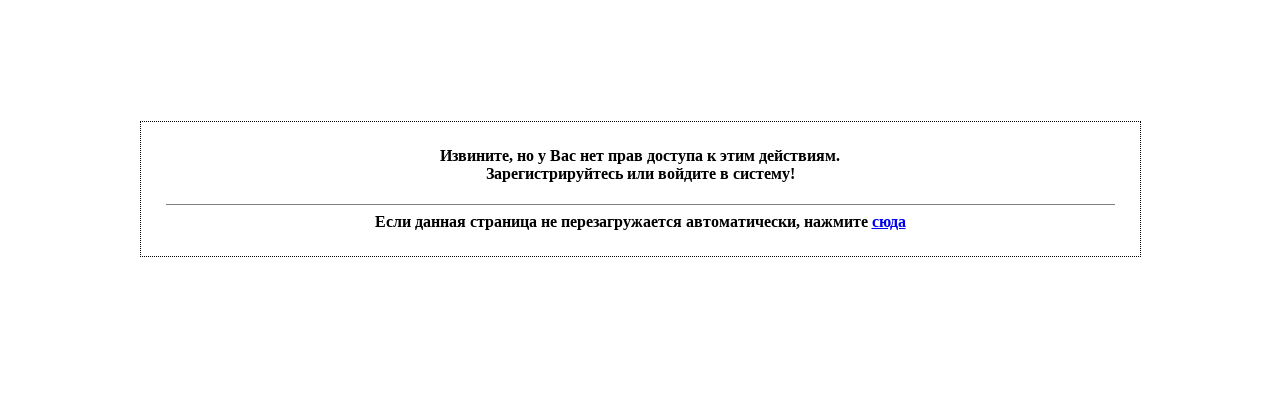

--- FILE ---
content_type: text/html; charset=UTF-8
request_url: http://electromaster.ru/modules/mydownloads/visit.php?lid=84
body_size: 715
content:
<html><head>
<title>ElectroMaster - электрика и сантехника </title> 
<meta http-equiv="Content-Type" content="text/html; charset=utf-8" /> 
<meta http-equiv="pragma" content="no-cache">
<meta http-equiv="Expires" content="0">
<meta http-equiv="Refresh" content="3; url=https://electromaster.ru/user.php" /> 
<style type="text/css">
  .redirect {
    width: 70%;
    text-align: center;
    padding: 25px;
    border: 1px dotted;
  }
</style>
<link href='https://electromaster.ru/themes/el_master/style/style.css' rel='stylesheet' type='text/css' />  </head><body> 
  <center>
  <br /><br /><br /><br /><br /><br /> 
  <table width="80%" border="0" cellspacing="5" cellpadding="5">
  <tr>
    <td class="redirect">
      <h4>Извините, но у Вас нет прав доступа к этим действиям.<br />Зарегистрируйтесь или войдите в систему!</h4>
      <hr size="1" noshade="noshade" />
      <b>
        Если данная страница не перезагружается автоматически, нажмите <a href=https://electromaster.ru/user.php>сюда</a>      </b>
    </td>
  </tr>
</table>
</center>
</body></html>
